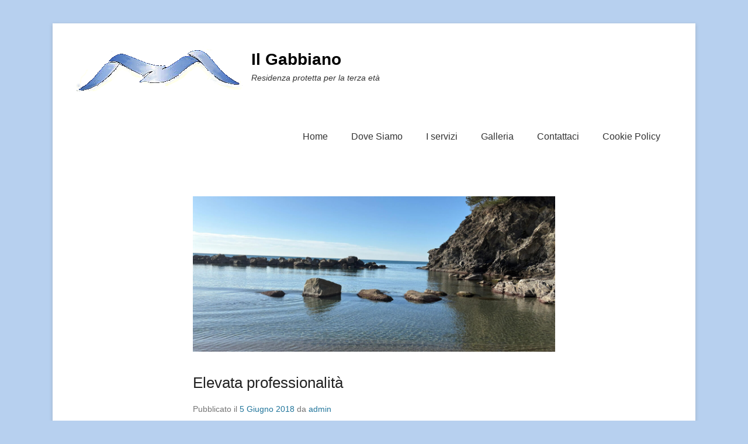

--- FILE ---
content_type: text/html; charset=UTF-8
request_url: https://www.residenzaprotettailgabbiano.it/elevata-professionalita/
body_size: 3892
content:
<!DOCTYPE html>
<!--[if IE 6]>
<html id="ie6" lang="it-IT">
<![endif]-->
<!--[if IE 7]>
<html id="ie7" lang="it-IT">
<![endif]-->
<!--[if IE 8]>
<html id="ie8" lang="it-IT">
<![endif]-->
<!--[if !(IE 6) | !(IE 7) | !(IE 8)  ]><!-->
<html lang="it-IT">
<!--<![endif]-->
<head>
	<meta charset="UTF-8" />
	<link rel="profile" href="https://gmpg.org/xfn/11" />
	<link rel="pingback" href="https://www.residenzaprotettailgabbiano.it/xmlrpc.php" />
<title>Elevata professionalità &#8211; Il Gabbiano</title>
<meta name="viewport" content="width=device-width, initial-scale=1.0"><link rel='dns-prefetch' href='//s.w.org' />
<link rel="alternate" type="application/rss+xml" title="Il Gabbiano &raquo; Feed" href="https://www.residenzaprotettailgabbiano.it/feed/" />
		<script type="text/javascript">
			window._wpemojiSettings = {"baseUrl":"https:\/\/s.w.org\/images\/core\/emoji\/11\/72x72\/","ext":".png","svgUrl":"https:\/\/s.w.org\/images\/core\/emoji\/11\/svg\/","svgExt":".svg","source":{"concatemoji":"https:\/\/www.residenzaprotettailgabbiano.it\/wp-includes\/js\/wp-emoji-release.min.js?ver=4.9.26"}};
			!function(e,a,t){var n,r,o,i=a.createElement("canvas"),p=i.getContext&&i.getContext("2d");function s(e,t){var a=String.fromCharCode;p.clearRect(0,0,i.width,i.height),p.fillText(a.apply(this,e),0,0);e=i.toDataURL();return p.clearRect(0,0,i.width,i.height),p.fillText(a.apply(this,t),0,0),e===i.toDataURL()}function c(e){var t=a.createElement("script");t.src=e,t.defer=t.type="text/javascript",a.getElementsByTagName("head")[0].appendChild(t)}for(o=Array("flag","emoji"),t.supports={everything:!0,everythingExceptFlag:!0},r=0;r<o.length;r++)t.supports[o[r]]=function(e){if(!p||!p.fillText)return!1;switch(p.textBaseline="top",p.font="600 32px Arial",e){case"flag":return s([55356,56826,55356,56819],[55356,56826,8203,55356,56819])?!1:!s([55356,57332,56128,56423,56128,56418,56128,56421,56128,56430,56128,56423,56128,56447],[55356,57332,8203,56128,56423,8203,56128,56418,8203,56128,56421,8203,56128,56430,8203,56128,56423,8203,56128,56447]);case"emoji":return!s([55358,56760,9792,65039],[55358,56760,8203,9792,65039])}return!1}(o[r]),t.supports.everything=t.supports.everything&&t.supports[o[r]],"flag"!==o[r]&&(t.supports.everythingExceptFlag=t.supports.everythingExceptFlag&&t.supports[o[r]]);t.supports.everythingExceptFlag=t.supports.everythingExceptFlag&&!t.supports.flag,t.DOMReady=!1,t.readyCallback=function(){t.DOMReady=!0},t.supports.everything||(n=function(){t.readyCallback()},a.addEventListener?(a.addEventListener("DOMContentLoaded",n,!1),e.addEventListener("load",n,!1)):(e.attachEvent("onload",n),a.attachEvent("onreadystatechange",function(){"complete"===a.readyState&&t.readyCallback()})),(n=t.source||{}).concatemoji?c(n.concatemoji):n.wpemoji&&n.twemoji&&(c(n.twemoji),c(n.wpemoji)))}(window,document,window._wpemojiSettings);
		</script>
		<style type="text/css">
img.wp-smiley,
img.emoji {
	display: inline !important;
	border: none !important;
	box-shadow: none !important;
	height: 1em !important;
	width: 1em !important;
	margin: 0 .07em !important;
	vertical-align: -0.1em !important;
	background: none !important;
	padding: 0 !important;
}
</style>
<link rel='stylesheet' id='contact-form-7-css'  href='https://www.residenzaprotettailgabbiano.it/wp-content/plugins/contact-form-7/includes/css/styles.css?ver=5.0.5' type='text/css' media='all' />
<link rel='stylesheet' id='catchkathmandu-style-css'  href='https://www.residenzaprotettailgabbiano.it/wp-content/themes/catch-kathmandu/style.css?ver=4.9.26' type='text/css' media='all' />
<link rel='stylesheet' id='genericons-css'  href='https://www.residenzaprotettailgabbiano.it/wp-content/themes/catch-kathmandu/css/genericons/genericons.css?ver=3.4.1' type='text/css' media='all' />
<link rel='stylesheet' id='catchkathmandu-responsive-css'  href='https://www.residenzaprotettailgabbiano.it/wp-content/themes/catch-kathmandu/css/responsive.css?ver=4.9.26' type='text/css' media='all' />
<!--[if lt IE 9]>
<link rel='stylesheet' id='catchkathmandu-iecss-css'  href='https://www.residenzaprotettailgabbiano.it/wp-content/themes/catch-kathmandu/css/ie.css?ver=4.9.26' type='text/css' media='all' />
<![endif]-->
<link rel='stylesheet' id='wpgdprc.css-css'  href='https://www.residenzaprotettailgabbiano.it/wp-content/plugins/wp-gdpr-compliance/assets/css/front.css?ver=1543750948' type='text/css' media='all' />
<style id='wpgdprc.css-inline-css' type='text/css'>

            div.wpgdprc .wpgdprc-switch .wpgdprc-switch-inner:before { content: 'Si'; }
            div.wpgdprc .wpgdprc-switch .wpgdprc-switch-inner:after { content: 'No'; }
        
</style>
<script>if (document.location.protocol != "https:") {document.location = document.URL.replace(/^http:/i, "https:");}</script><script type='text/javascript' src='https://www.residenzaprotettailgabbiano.it/wp-includes/js/jquery/jquery.js?ver=1.12.4'></script>
<script type='text/javascript' src='https://www.residenzaprotettailgabbiano.it/wp-includes/js/jquery/jquery-migrate.min.js?ver=1.4.1'></script>
<!--[if lt IE 9]>
<script type='text/javascript' src='https://www.residenzaprotettailgabbiano.it/wp-content/themes/catch-kathmandu/js/html5.min.js?ver=3.7.3'></script>
<![endif]-->
<!--[if lt IE 9]>
<script type='text/javascript' src='https://www.residenzaprotettailgabbiano.it/wp-content/themes/catch-kathmandu/js/selectivizr.min.js?ver=20130114'></script>
<![endif]-->
<script type='text/javascript' src='https://www.residenzaprotettailgabbiano.it/wp-content/plugins/wp-gdpr-compliance/assets/vendor/micromodal/micromodal.min.js?ver=1543750948'></script>
<link rel='https://api.w.org/' href='https://www.residenzaprotettailgabbiano.it/wp-json/' />
<link rel="EditURI" type="application/rsd+xml" title="RSD" href="https://www.residenzaprotettailgabbiano.it/xmlrpc.php?rsd" />
<link rel="wlwmanifest" type="application/wlwmanifest+xml" href="https://www.residenzaprotettailgabbiano.it/wp-includes/wlwmanifest.xml" /> 
<link rel='prev' title='Di fronte al mare' href='https://www.residenzaprotettailgabbiano.it/di-fronte-al-mare/' />
<link rel='next' title='Qualità e Convenienza' href='https://www.residenzaprotettailgabbiano.it/qualita-e-convenienza/' />
<meta name="generator" content="WordPress 4.9.26" />
<link rel="canonical" href="https://www.residenzaprotettailgabbiano.it/elevata-professionalita/" />
<link rel='shortlink' href='https://www.residenzaprotettailgabbiano.it/?p=300' />
<link rel="alternate" type="application/json+oembed" href="https://www.residenzaprotettailgabbiano.it/wp-json/oembed/1.0/embed?url=https%3A%2F%2Fwww.residenzaprotettailgabbiano.it%2Felevata-professionalita%2F" />
<link rel="alternate" type="text/xml+oembed" href="https://www.residenzaprotettailgabbiano.it/wp-json/oembed/1.0/embed?url=https%3A%2F%2Fwww.residenzaprotettailgabbiano.it%2Felevata-professionalita%2F&#038;format=xml" />
<!-- refreshing cache --><style type="text/css">body { background: #b7d0ef; }</style>
</head>

<body data-rsssl=1 class="post-template-default single single-post postid-300 single-format-standard custom-background wp-custom-logo no-sidebar">


<div id="page" class="hfeed site">

	    
	<header id="masthead" role="banner">
    
    	 
        
    	<div id="hgroup-wrap" class="container">
        
       			<div id="header-left">
		<div id="site-logo"><a href="https://www.residenzaprotettailgabbiano.it/" class="custom-logo-link" rel="home" itemprop="url"><img width="285" height="76" src="https://www.residenzaprotettailgabbiano.it/wp-content/uploads/2014/11/cropped-gabbiano-singolo.png" class="custom-logo" alt="Il Gabbiano" itemprop="logo" /></a></div><!-- #site-logo -->
		<div id="hgroup" class="logo-enable logo-left">
			<h1 id="site-title">
				<a href="https://www.residenzaprotettailgabbiano.it/" title="Il Gabbiano" rel="home">Il Gabbiano</a>
			</h1>
			<h2 id="site-description"> Residenza protetta per la terza età</h2>
		</div><!-- #hgroup -->
	</div><!-- #header-left"> -->
    <div id="header-right" class="header-sidebar widget-area">
    	                <aside class="widget widget_nav_menu">
                    	<div id="header-menu">
        <nav id="access" role="navigation">
            <h2 class="assistive-text">Menu principale</h2>
            <div class="assistive-text skip-link"><a href="#content" title="Salta al contenuto">Salta al contenuto</a></div>
            <div class="menu-header-container"><ul class="menu"><li ><a href="https://www.residenzaprotettailgabbiano.it/">Home</a></li><li class="page_item page-item-29"><a href="https://www.residenzaprotettailgabbiano.it/dove-siamo/">Dove Siamo</a></li><li class="page_item page-item-8"><a href="https://www.residenzaprotettailgabbiano.it/i-servizi/">I servizi</a></li><li class="page_item page-item-222"><a href="https://www.residenzaprotettailgabbiano.it/prova-2/">Galleria</a></li><li class="page_item page-item-13"><a href="https://www.residenzaprotettailgabbiano.it/contattaci/">Contattaci</a></li><li class="page_item page-item-276 page_item_has_children"><a href="https://www.residenzaprotettailgabbiano.it/informativa-privacy/">Cookie Policy</a><ul class='children'><li class="page_item page-item-287"><a href="https://www.residenzaprotettailgabbiano.it/informativa-privacy/privacy-policy/">Privacy Policy</a></li></ul></li><li class="default-menu"><a href="https://www.residenzaprotettailgabbiano.it/" title="Menu">Menu</a></li></ul></div> 	         
        </nav><!-- .site-navigation .main-navigation -->  
	</div>
                </aside>
			      	    </div><!-- #header-right .widget-area -->
            
        </div><!-- #hgroup-wrap -->
        
        <!-- Page/Post Disable Header Image -->        
	</header><!-- #masthead .site-header -->
    
	 
        
	    
    <div id="main" class="container">
    
				
		<div id="content-sidebar-wrap">
		<div id="primary" class="content-area">
			<div id="content" class="site-content" role="main">

			
					<nav role="navigation" id="nav-above" class="site-navigation post-navigation">
		<h1 class="assistive-text">Navigazione articoli</h1>

	
		<div class="nav-previous"><a href="https://www.residenzaprotettailgabbiano.it/di-fronte-al-mare/" rel="prev"><span class="meta-nav">&larr;</span> Di fronte al mare</a></div>		<div class="nav-next"><a href="https://www.residenzaprotettailgabbiano.it/qualita-e-convenienza/" rel="next">Qualità e Convenienza <span class="meta-nav">&rarr;</span></a></div>
	
	</nav><!-- #nav-above -->
	
				
<article id="post-300" class="post-300 post type-post status-publish format-standard has-post-thumbnail hentry category-senza-categoria">

    		<figure class="featured-image">
            <a href="https://www.residenzaprotettailgabbiano.it/elevata-professionalita/" title="Collegamento permanente a Elevata professionalità">
                <img width="1280" height="550" src="https://www.residenzaprotettailgabbiano.it/wp-content/uploads/2018/06/Mare-2025-1280x550.jpg" class="attachment-slider size-slider wp-post-image" alt="" />			</a>
        </figure>
   	    
    <div class="entry-container">
    
		<header class="entry-header">
    		<h1 class="entry-title"><a href="https://www.residenzaprotettailgabbiano.it/elevata-professionalita/" title="Collegamento permanente a Elevata professionalità" rel="bookmark">Elevata professionalità</a></h1>
                            <div class="entry-meta">
                    <span class="on-date">Pubblicato il <a href="https://www.residenzaprotettailgabbiano.it/elevata-professionalita/" title="0:45" rel="bookmark"><time class="entry-date" datetime="2018-06-05T00:45:49+00:00">5 Giugno 2018</time></a></span><span class="by-author"> da <span class="author vcard"><a class="url fn n" href="https://www.residenzaprotettailgabbiano.it/author/admin/" title="Guarda tutti gli articoli di admin" rel="author">admin</a></span></span>                </div><!-- .entry-meta -->
            		</header><!-- .entry-header -->

        <div class="entry-content">
            <p>Soggiorni per convalescenza, Assistenza medico-infermieristica e Fisioterapia</p>
                    </div><!-- .entry-content -->

        <footer class="entry-meta">
        	<span class="in-category">Pubblicato nella <a href="https://www.residenzaprotettailgabbiano.it/category/senza-categoria/" rel="category tag">Senza categoria</a><span>			            
            			            
        </footer><!-- .entry-meta -->
        
  	</div><!-- .entry-container -->
    
</article><!-- #post-300 -->
					<nav role="navigation" id="nav-below" class="site-navigation post-navigation">
		<h1 class="assistive-text">Navigazione articoli</h1>

	
		<div class="nav-previous"><a href="https://www.residenzaprotettailgabbiano.it/di-fronte-al-mare/" rel="prev"><span class="meta-nav">&larr;</span> Di fronte al mare</a></div>		<div class="nav-next"><a href="https://www.residenzaprotettailgabbiano.it/qualita-e-convenienza/" rel="next">Qualità e Convenienza <span class="meta-nav">&rarr;</span></a></div>
	
	</nav><!-- #nav-below -->
	
				
			
			</div><!-- #content .site-content -->
		</div><!-- #primary .content-area -->



	</div><!-- #content-sidebar-wrap -->  

	</div><!-- #main .site-main -->
    
	 
    
	<footer id="colophon" role="contentinfo">
		
   
           
        <div id="site-generator" class="container">
			  
                    
        	<div class="site-info">
            	<div class="copyright">Copyright &copy; 2026&nbsp;<a href="https://www.residenzaprotettailgabbiano.it/" title="Il Gabbiano" ><span>Il Gabbiano</span></a>&nbsp;<a class="privacy-policy-link" href="https://www.residenzaprotettailgabbiano.it/informativa-privacy/privacy-policy/">Privacy Policy</a>&nbsp;Tutti i diritti riservati.</div><div class="powered">Catch Kathmandu by&nbsp;<a href="https://catchthemes.com" target="_blank" title="Catch Themes"><span>Catch Themes</span></a></div> 
          	</div><!-- .site-info -->
            
			              
       	</div><!-- #site-generator --> 
        
          
               
	</footer><!-- #colophon .site-footer -->
    
    <a href="#masthead" id="scrollup"></a> 
    
</div><!-- #page .hfeed .site -->

<!-- refreshing cache --><script type='text/javascript'>
/* <![CDATA[ */
var wpcf7 = {"apiSettings":{"root":"https:\/\/www.residenzaprotettailgabbiano.it\/wp-json\/contact-form-7\/v1","namespace":"contact-form-7\/v1"},"recaptcha":{"messages":{"empty":"Per favore dimostra che non sei un robot."}}};
/* ]]> */
</script>
<script type='text/javascript' src='https://www.residenzaprotettailgabbiano.it/wp-content/plugins/contact-form-7/includes/js/scripts.js?ver=5.0.5'></script>
<script type='text/javascript' src='https://www.residenzaprotettailgabbiano.it/wp-content/themes/catch-kathmandu/js/catchkathmandu-allmenu.min.js?ver=20140317'></script>
<script type='text/javascript' src='https://www.residenzaprotettailgabbiano.it/wp-content/themes/catch-kathmandu/js/catchkathmandu.fitvids.min.js?ver=20140317'></script>
<script type='text/javascript' src='https://www.residenzaprotettailgabbiano.it/wp-content/themes/catch-kathmandu/js/catchkathmandu-scrollup.min.js?ver=20072014'></script>
<script type='text/javascript'>
/* <![CDATA[ */
var wpgdprcData = {"ajaxURL":"https:\/\/www.residenzaprotettailgabbiano.it\/wp-admin\/admin-ajax.php","ajaxSecurity":"139078bfd9","consentVersion":"1"};
/* ]]> */
</script>
<script type='text/javascript' src='https://www.residenzaprotettailgabbiano.it/wp-content/plugins/wp-gdpr-compliance/assets/js/front.js?ver=1543750948'></script>
<script type='text/javascript' src='https://www.residenzaprotettailgabbiano.it/wp-includes/js/wp-embed.min.js?ver=4.9.26'></script>

</body>
</html>